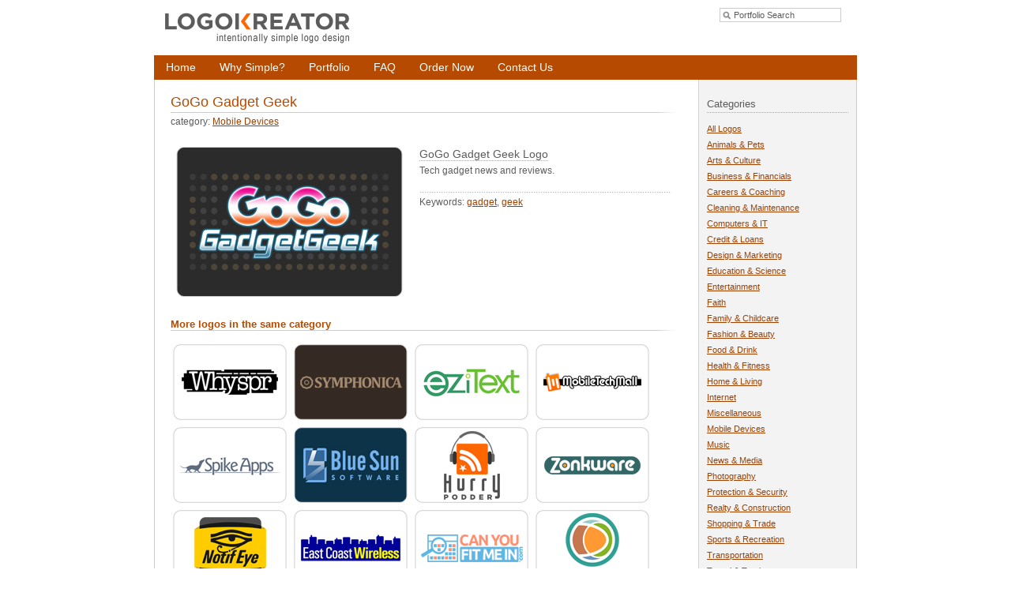

--- FILE ---
content_type: text/html; charset=UTF-8
request_url: https://www.logokreator.com/gogo-gadget-geek/
body_size: 4529
content:

<!DOCTYPE html PUBLIC "-//W3C//DTD XHTML 1.0 Transitional//EN" "http://www.w3.org/TR/xhtml1/DTD/xhtml1-transitional.dtd">
<html xmlns="http://www.w3.org/1999/xhtml" lang="en-US">

<head profile="http://gmpg.org/xfn/11">
	<meta http-equiv="Content-Type" content="text/html; charset=UTF-8" />

	<title>  GoGo Gadget Geek  ::  LogoKreator</title>

	<meta name="generator" content="WordPress 4.1.41" /> <!-- leave this for stats -->

	<link rel="stylesheet" href="https://www.logokreator.com/wp-content/themes/lk/css/screen.css" type="text/css" media="screen, projection">
	<link rel="stylesheet" href="https://www.logokreator.com/wp-content/themes/lk/css/blueprint-wp.css" type="text/css" media="screen, projection">
	<link rel="stylesheet" href="https://www.logokreator.com/wp-content/themes/lk/css/print.css" type="text/css" media="print">

	<!-- To use a custom stylesheet, uncomment the next line: -->
      <link rel="stylesheet" href="https://www.logokreator.com/wp-content/themes/lk/css/custom.css" type="text/css" media="screen, projection">

	<!-- Javascripts  -->
	<!-- <script type="text/javascript" src="https://www.logokreator.com/wp-content/themes/lk/js/jquery-1.1.3.1.pack.js"></script> -->
	<script type="text/javascript" src="https://www.logokreator.com/wp-content/themes/lk/js/functions.js"></script>
	<!--[if lt IE 7]>
	<script defer type="text/javascript" src="https://www.logokreator.com/wp-content/themes/lk/js/pngfix.js"></script>
	<![endif]-->

	<!-- Show the grid and baseline  -->
	<style type="text/css">
/*		.container { background: url(https://www.logokreator.com/wp-content/themes/lk/css/lib/img/grid.png); }*/
	</style>

	<link rel="alternate" type="application/rss+xml" title="LogoKreator RSS Feed" href="https://www.logokreator.com/feed/" />
	<link rel="pingback" href="https://www.logokreator.com/xmlrpc.php" />

	<link rel="alternate" type="application/rss+xml" title="LogoKreator &raquo; GoGo Gadget Geek Comments Feed" href="https://www.logokreator.com/gogo-gadget-geek/feed/" />
<link rel='stylesheet' id='xyz_cfm_short_code_style-css'  href='https://www.logokreator.com/wp-content/plugins/contact-form-manager/css/xyz_cfm_shortcode_style.css?ver=4.1.41' type='text/css' media='all' />
<link rel='stylesheet' id='wp-pagenavi-css'  href='https://www.logokreator.com/wp-content/plugins/wp-pagenavi/pagenavi-css.css?ver=2.70' type='text/css' media='all' />
<script type='text/javascript' src='https://www.logokreator.com/wp-includes/js/jquery/jquery.js?ver=1.11.1'></script>
<script type='text/javascript' src='https://www.logokreator.com/wp-includes/js/jquery/jquery-migrate.min.js?ver=1.2.1'></script>
<link rel="EditURI" type="application/rsd+xml" title="RSD" href="https://www.logokreator.com/xmlrpc.php?rsd" />
<link rel="wlwmanifest" type="application/wlwmanifest+xml" href="https://www.logokreator.com/wp-includes/wlwmanifest.xml" /> 
<link rel='prev' title='World Builders' href='https://www.logokreator.com/world-builders/' />
<link rel='next' title='Visit Us Downriver' href='https://www.logokreator.com/visit-us-downriver/' />
<meta name="generator" content="WordPress 4.1.41" />
<link rel='canonical' href='https://www.logokreator.com/gogo-gadget-geek/' />
<link rel='shortlink' href='https://www.logokreator.com/?p=1997' />
<!-- Tracking code easily added by NK Google Analytics -->
<script type="text/javascript">
 var _gaq = _gaq || [];
 _gaq.push( ['_setAccount', 'UA-43544303-1'],['_trackPageview'] );

 (function() {
  var ga = document.createElement('script'); ga.type = 'text/javascript'; ga.async = true;
 ga.src = ('https:' == document.location.protocol ? 'https://ssl' : 'http://www') + '.google-analytics.com/ga.js';
  var s = document.getElementsByTagName('script')[0]; s.parentNode.insertBefore(ga, s);
 })();

 window.onload = function() {
  if(_gaq.I==undefined){
   _gaq.push(['_trackEvent', 'tracking_script', 'loaded', 'ga.js', ,true]);
   ga = document.createElement('script'); ga.type = 'text/javascript'; ga.async = true;
   ga.src = ('https:' == document.location.protocol ? 'https://ssl' : 'http://www') + '.google-analytics.com/ga.js';
   s = document.getElementsByTagName('script')[0];
   gaScript = s.parentNode.insertBefore(ga, s);
  } else {
   _gaq.push(['_trackEvent', 'tracking_script', 'loaded', 'dc.js', ,true]);
  }
 };
</script> 



</head>
<body>

<div class="container">

	
	<!-- Header -->
  <div class="column span-13 first" id="header">

					<!-- Search -->
					
<div id="search">
	<form method="get" id="searchform" action="https://www.logokreator.com/">
		<div>
			<input type="text" name="s" id="s"
						 value="Portfolio Search"
						 onFocus="clearInput('s', 'Portfolio Search')" 
						 onBlur="clearInput('s', 'Portfolio Search')"
			/>
		</div>
	</form>
</div>					
					<!-- Site Name -->
					<a href="https://www.logokreator.com/" class="logo"></a>
					<h1>LogoKreator</h1>
					<!-- If not using logo:
          <a href="https://www.logokreator.com/" class="logo"><h1>LogoKreator</h1></a> -->
					<div class="description">Intentionally simple logo design</div>

  </div> <!-- #header -->

	
	<!-- Navigation -->
  <div class="column span-13 first large" id="nav">
			<div class="content">
				<ul>
			<!--		<li class="current_page_item first"><a href="https://www.logokreator.com">Home</a></li> -->
					<li class="page_item page-item-5304"><a href="https://www.logokreator.com/">Home</a></li>
<li class="page_item page-item-5707"><a href="https://www.logokreator.com/why-simple/">Why Simple?</a></li>
<li class="page_item page-item-5492"><a href="https://www.logokreator.com/logos/all-logos/">Portfolio</a></li>
<li class="page_item page-item-5498"><a href="https://www.logokreator.com/faq/">FAQ</a></li>
<li class="page_item page-item-5646"><a href="https://www.logokreator.com/order/">Order Now</a></li>
<li class="page_item page-item-5426"><a href="https://www.logokreator.com/contact-us/">Contact Us</a></li>
				</ul>
			</div>
  </div>
	<!-- End Navigation -->


<div id="page">

	<div class="column span-10 first" id="maincontent">

		<div class="content">

			
							

				<div class="post" id="post-1997">
					<h2>GoGo Gadget Geek</a></h2>
					<p class="small_cat">
						category: 

<a href="https://www.logokreator.com/logos/mobile-devices/" title="Mobile Devices">Mobile Devices</a>

					</p>
					
					<div class="entry">
						<p><img class='alignleft' src='../logos/gogogadgetgeek.png' width='300' height='200' /></p>

</br>

<div class="logo1">GoGo Gadget Geek Logo</br></div>
<div class="logo2"><p>Tech gadget news and reviews.</p>
</div>
<div class="dots">..........................................................................................................</div>

<!-- <div class="logo3">Category: <a href="https://www.logokreator.com/logos/all-logos/" rel="category tag">All Logos</a>, <a href="https://www.logokreator.com/logos/mobile-devices/" rel="category tag">Mobile Devices</a></div> -->

						
					<div class="logo4"><div class="tags-post">Keywords: <a href="https://www.logokreator.com/tag/gadget/" rel="tag">gadget</a>, <a href="https://www.logokreator.com/tag/geek/" rel="tag">geek</a></div></div>
				</div>

				
				</div>


			

<div class="column span-10 first" id="maincontent">

















							
<h4>More logos in the same category</h4>
<a href="https://www.logokreator.com/whyspr/" title="Whyspr"><img width="150" height="100" src="https://www.logokreator.com/wp-content/uploads/featured_image/whyspr.png" class="attachment-post-thumbnail wp-post-image" alt="whyspr" /></a>
<a href="https://www.logokreator.com/symphonica/" title="Symphonica"><img width="150" height="100" src="https://www.logokreator.com/wp-content/uploads/featured_image/symphonica.png" class="attachment-post-thumbnail wp-post-image" alt="symphonica" /></a>
<a href="https://www.logokreator.com/ezitext/" title="EziText"><img width="150" height="100" src="https://www.logokreator.com/wp-content/uploads/featured_image/ezitext.png" class="attachment-post-thumbnail wp-post-image" alt="ezitext" /></a>
<a href="https://www.logokreator.com/mobile-tech-mall/" title="Mobile Tech Mall"><img width="150" height="100" src="https://www.logokreator.com/wp-content/uploads/featured_image/mobiletechmall.png" class="attachment-post-thumbnail wp-post-image" alt="mobiletechmall" /></a>
<a href="https://www.logokreator.com/spike-apps/" title="Spike Apps"><img width="150" height="100" src="https://www.logokreator.com/wp-content/uploads/featured_image/spikeapps.png" class="attachment-post-thumbnail wp-post-image" alt="spikeapps" /></a>
<a href="https://www.logokreator.com/blue-sun-software/" title="Blue Sun Software"><img width="150" height="100" src="https://www.logokreator.com/wp-content/uploads/featured_image/bluesunsoftware.png" class="attachment-post-thumbnail wp-post-image" alt="bluesunsoftware" /></a>
<a href="https://www.logokreator.com/hurry-podder/" title="Hurry Podder"><img width="150" height="100" src="https://www.logokreator.com/wp-content/uploads/featured_image/hurrypodder.png" class="attachment-post-thumbnail wp-post-image" alt="hurrypodder" /></a>
<a href="https://www.logokreator.com/zonkware/" title="Zonkware"><img width="150" height="100" src="https://www.logokreator.com/wp-content/uploads/featured_image/zonkware.png" class="attachment-post-thumbnail wp-post-image" alt="zonkware" /></a>
<a href="https://www.logokreator.com/notifeye/" title="NotifEye"><img width="150" height="100" src="https://www.logokreator.com/wp-content/uploads/featured_image/notifeye.png" class="attachment-post-thumbnail wp-post-image" alt="notifeye" /></a>
<a href="https://www.logokreator.com/east-coast-wireless/" title="East Coast Wireless"><img width="150" height="100" src="https://www.logokreator.com/wp-content/uploads/featured_image/eastcoastwireless.png" class="attachment-post-thumbnail wp-post-image" alt="eastcoastwireless" /></a>
<a href="https://www.logokreator.com/can-you-fit-me-in/" title="Can You Fit Me In"><img width="150" height="100" src="https://www.logokreator.com/wp-content/uploads/featured_image/canyoufitmein.png" class="attachment-post-thumbnail wp-post-image" alt="canyoufitmein" /></a>
<a href="https://www.logokreator.com/diversibuy/" title="Diversibuy"><img width="150" height="100" src="https://www.logokreator.com/wp-content/uploads/featured_image/diversibuy.png" class="attachment-post-thumbnail wp-post-image" alt="diversibuy" /></a>


</div>
			
				


			
		</div> <!-- /content -->
	</div> <!-- /maincontent-->

	<div class="column span-3 last" id="sidebar">
	
		<ul>
			<li id="search-2" class="widget widget_search">
<div id="search">
	<form method="get" id="searchform" action="https://www.logokreator.com/">
		<div>
			<input type="text" name="s" id="s"
						 value="Portfolio Search"
						 onFocus="clearInput('s', 'Portfolio Search')" 
						 onBlur="clearInput('s', 'Portfolio Search')"
			/>
		</div>
	</form>
</div></li>
<li id="categories-2" class="widget widget_categories"><h2 class="widgettitle">Categories</h2>
		<ul>
	<li class="cat-item cat-item-5"><a href="https://www.logokreator.com/logos/all-logos/" title="Our complete logo portfolio is below. To filter the results please notice search field in the upper right corner of the page and links to the categories in the navigation bar on the right.">All Logos</a>
</li>
	<li class="cat-item cat-item-385"><a href="https://www.logokreator.com/logos/animals-pets/" title="Companies and web sites related to pets and other animals.">Animals &amp; Pets</a>
</li>
	<li class="cat-item cat-item-68"><a href="https://www.logokreator.com/logos/arts-culture/" title="Everything related to art from classics to modern, including popular culture such as music bands, movie production companies or comic book publishers.">Arts &amp; Culture</a>
</li>
	<li class="cat-item cat-item-22"><a href="https://www.logokreator.com/logos/business-financials/" title="General business and industry companies and web sites, tax consulting agencies, pawn stores, loan offers and finders, fund recovery services and investments.">Business &amp; Financials</a>
</li>
	<li class="cat-item cat-item-270"><a href="https://www.logokreator.com/logos/careers-coaching/" title="Staff recruiting agencies, job finder sites and business and career training courses.">Careers &amp; Coaching</a>
</li>
	<li class="cat-item cat-item-285"><a href="https://www.logokreator.com/logos/cleaning-maintenance/" title="Everything related to household and commercial cleaning services and maintenance including janitorial services.">Cleaning &amp; Maintenance</a>
</li>
	<li class="cat-item cat-item-163"><a href="https://www.logokreator.com/logos/computers-it/" title="Everything related to IT including computer shops, hardware repair shops and software companies.">Computers &amp; IT</a>
</li>
	<li class="cat-item cat-item-2128"><a href="https://www.logokreator.com/logos/credit-loans/" title="Anything related to financing.">Credit &amp; Loans</a>
</li>
	<li class="cat-item cat-item-11"><a href="https://www.logokreator.com/logos/design-marketing/" title="Design for web and print, marketing companies and related web sites.">Design &amp; Marketing</a>
</li>
	<li class="cat-item cat-item-232"><a href="https://www.logokreator.com/logos/education-science/" title="Everything related to science and learning, from web tutorials to universities and science labs.">Education &amp; Science</a>
</li>
	<li class="cat-item cat-item-96"><a href="https://www.logokreator.com/logos/entertainment-companies/" title="Everything related to leisure and fun.">Entertainment</a>
</li>
	<li class="cat-item cat-item-540"><a href="https://www.logokreator.com/logos/faith/" title="Web sites and organizations related to religion.">Faith</a>
</li>
	<li class="cat-item cat-item-184"><a href="https://www.logokreator.com/logos/family-childcare/" title="Nurseries and caring centers, birthday party supplies, mom portals, children clothing stores and creators and more.">Family &amp; Childcare</a>
</li>
	<li class="cat-item cat-item-32"><a href="https://www.logokreator.com/logos/fashion-beauty/" title="Fashion stores and designers, beauty salons, fashion blogs and portals.">Fashion &amp; Beauty</a>
</li>
	<li class="cat-item cat-item-102"><a href="https://www.logokreator.com/logos/food-drink/" title="Food and drink products, restaurants and bars.">Food &amp; Drink</a>
</li>
	<li class="cat-item cat-item-64"><a href="https://www.logokreator.com/logos/health-fitness/" title="Everything related to healthy living from diet tips to professional medical help.">Health &amp; Fitness</a>
</li>
	<li class="cat-item cat-item-984"><a href="https://www.logokreator.com/logos/home-living/" title="Home repairs, indoors and outdoors, garden, furniture, home supplies and other home-related web sites and companies.">Home &amp; Living</a>
</li>
	<li class="cat-item cat-item-86"><a href="https://www.logokreator.com/logos/internet/" title="Internet services, web hosting, web marketing, classifieds, internet entrepreneurial and other web sites and services directly related to Internet. ">Internet</a>
</li>
	<li class="cat-item cat-item-6"><a href="https://www.logokreator.com/logos/miscellaneous/" title="Everything not closely related to any other category.">Miscellaneous</a>
</li>
	<li class="cat-item cat-item-27"><a href="https://www.logokreator.com/logos/mobile-devices/" title="Mobile phone and other mobile devices shops, mobile applications development and mobile phone accessories.">Mobile Devices</a>
</li>
	<li class="cat-item cat-item-2127"><a href="https://www.logokreator.com/logos/music-musicians/" title="Music performers, web portals and music production companies.">Music</a>
</li>
	<li class="cat-item cat-item-130"><a href="https://www.logokreator.com/logos/news-media/" title="Radio and TV stations and newspapers and tools and software related to media and broadcasting.">News &amp; Media</a>
</li>
	<li class="cat-item cat-item-2126"><a href="https://www.logokreator.com/logos/photographers/" title="Companies and freelancers providing professional photographing service.">Photography</a>
</li>
	<li class="cat-item cat-item-299"><a href="https://www.logokreator.com/logos/protection-security/" title="Protection and surveillance of private and commercial property and malicious computer software detection and removal. ">Protection &amp; Security</a>
</li>
	<li class="cat-item cat-item-368"><a href="https://www.logokreator.com/logos/realty-construction/" title="Real estate buy and sell, realty investments, construction and engineering.">Realty &amp; Construction</a>
</li>
	<li class="cat-item cat-item-34"><a href="https://www.logokreator.com/logos/shopping-trade/" title="Online and brick &amp; mortar shops and trade companies.">Shopping &amp; Trade</a>
</li>
	<li class="cat-item cat-item-55"><a href="https://www.logokreator.com/logos/sports-recreation/" title="Sport clubs, gyms, fitness, trainers, coaches, personal sporting blogs, sport news and sport equipment shops and manufacturers. Also anything related to hiking, climbing and mountaineering.
">Sports &amp; Recreation</a>
</li>
	<li class="cat-item cat-item-216"><a href="https://www.logokreator.com/logos/transportation/" title="Everything related to transportation including car repair service and car accessories.">Transportation</a>
</li>
	<li class="cat-item cat-item-40"><a href="https://www.logokreator.com/logos/travel-tourism/" title="Anything related to travel and tourism such as tourist agencies and holiday resorts.">Travel &amp; Tourism</a>
</li>
		</ul>
</li>

		</ul>
</div> <!-- /sidebar -->

	</div> <!-- /page -->

	<div id="footer">
		&copy; 2008-2026 LogoKreator.com. For mobile-friendly preview of our portfolio please visit 
		<a href="https://www.19dollarlogos.com">www.19dollarlogos.com</a>
		

		<!-- 48 queries. 0.038 seconds. -->
	</div>

</div> <!-- /container -->

		</body>
</html>


--- FILE ---
content_type: text/css
request_url: https://www.logokreator.com/wp-content/themes/lk/css/screen.css
body_size: 326
content:
/* -------------------------------------------------------------- 
  
   Blueprint CSS Framework
   [bjorkoy.com/blueprint]
   
   * Screen & Projection Styles *
      
   This is the main CSS-file for the framework.
   Include this in the <head> of every page. See the
   Readme file in this directory for further instructions.
   
-------------------------------------------------------------- */

/* Import stylesheets and hide from IE/Mac \*/
@import "lib/reset.css";
@import "lib/typography.css";
@import "lib/grid.css";
@import "lib/buttons.css";
/* End import/hide */


/* Compressed version: 
   [http://teenage.cz/acidofil/tools/cssformat.php]
   
   Comment out @import statements above, and add this 
   one when your site has launched (Ca 60% compressed):
   @import "lib/compressed.css"; */


/* Uncomment the line below to see the grid and baseline. 
   (Assuming you've wrapped your columns in a container).

  .container { background: url(lib/img/grid.png); }
  .container { background: url(lib/img/baseline.png); } */


--- FILE ---
content_type: text/css
request_url: https://www.logokreator.com/wp-content/themes/lk/css/blueprint-wp.css
body_size: 1754
content:
/*-----------------------------------------------------------------------------
	Blueprint-WP Theme
	By: Joshua Sowin (fireandknowledge.org)
-----------------------------------------------------------------------------*/

body 	{  margin-bottom: 0; margin-top: 0; }

/* Blueprint width setting */
.container 	{ width: 890px; padding-top: 10px; }			

#page {
	border-left: 1px solid #CCC;
	border-right: 1px solid #CCC;
	border-bottom: 1px solid #CCC;
	float: left;
	margin-bottom: 10px;
}

blockquote {
	font-style: normal;
	padding: 0 0 0 0;
	color: #000;
	background: url('../images/quote.png') .5em top no-repeat;
}

a 				{ color: #A04101; }
a:hover			{ color: #FF6600; }
blockquote p 	{ padding: 0 20px 0 30px; }
hr 				{ background: #CCC; height: 1px; }
img				{ margin: 0; }
p img			{ float: none; }
a.button 		{ float: left; } /* Fix for buttons */
input 			{ padding-left: 0; border: 1px solid #CCCCCC;  }
ul 				{ margin-left: 15px; list-style-type: none; }
ul li 			{ padding: 2px 0 2px 9px; background: url('../images/icons/bullet_square_grey.gif') left 5px no-repeat; }
ol				{ margin-left: 35px; }
label			{ font-weight: normal; }
textarea		{ height: 200px; width: 500px;}
.small			{ font-size: .9em; }
.nomargin		{ margin: 0; }
a.button, button { font-weight: normal; }

h3, h3 a {
	font-size: 1.3em;
	line-height: 1.2;
	color: #3B4A25;
 	letter-spacing: 0px;
	text-decoration: none;
}

#maincontent h2 		{ color: #B74A01;
background: url('../images/bar.png') bottom left 
no-repeat; display: block; 
margin-bottom: 6px; }

#maincontent h4 		{ color: #B74A01;
background: url('../images/bar.png') bottom left 
no-repeat; display: block; 
margin-top: 20px;
margin-bottom: 15px; }

h5 {
	font-size: 10px;
	font-family: Arial, Helvetica, sans-serif;
	line-height: 1.3;
	color: #818181;
	text-decoration: none;
}


h2 a 					{ color: #3B4A25; text-decoration: none; }
#maincontent .post h2	{ margin-bottom: 5px; }
						/* Padding inside columns */
#maincontent .content 	{ padding: 15px 0px 10px 20px; }	

.navigation, 
.navigation a			{ color: #AAA; }
.alignright 			{ float: right; }
.alignleft 				{ float: left; }
.alignleft2 			{ float: left; }

.post					{ margin-bottom: 0px; }

/*-----------------------------------------------------------------------------
	Header
-----------------------------------------------------------------------------*/

#header {
	height: 89px;
}

#header h1, #header .description {
	padding-left: 50px;
	margin: 0;
	line-height: 1em;
}

#maincontent, #sidebar { padding: 0 0 20px 0; }


/*-----------------------------------------------------------------------------
	Navigation
-----------------------------------------------------------------------------*/

#nav, #subnav	{ padding: 0; background: #668040; float: left; width: 100%; line-height: 1.5em; }

#nav ul,
#subnav ul		{ margin: 0; padding: 0; list-style: none; }

#nav li,
#subnav li		{ margin: 0; padding: 0; float: left; background-image: none; }

#nav li a,
#subnav li a 	{ color: #F2FFDF; padding: 5px 15px; float: left; text-decoration: none; }

#nav li.current_page_item a,
#nav li a:hover 	{ background: #485A2D; color: #F2FFDF; }

#subnav				{ background: #616161; }

#nav li.current_page_item a,
#subnav li.current_page_item a,
#subnav li a:hover 	{ color: #F2FFDF; }

#nav li.first a { margin-left: 20px; }

	/*-------------------------------------------------------------------------
		Navigation bar in posts (use main nav html inside a post)
	-------------------------------------------------------------------------*/

	.entry #nav .content {
		padding: 0;
		margin: auto;
	}

	.entry #nav {
		margin-bottom: 15px;
		background: #fff;

	}

	.entry #nav li a 		{ color: #FFF; border-right: 1px solid #AAA; background: #666; }
	.entry #nav li.last a	{ border-right: none; }
	.entry #nav li a:hover 	{ background: #333; color: #FFF;}

/*-----------------------------------------------------------------------------
	Sidebar
-----------------------------------------------------------------------------*/

#page 		{ background: url('../images/right.png') right repeat-y; /* fake bg */ }
#sidebar 	{ margin-left: 8px; /* lets us have border */ }
#sidebar h2 { font-size: 1.1em; line-height: 1.6;
border-bottom: 1px dotted #AAA; margin-left: -6px; margin-bottom: 10px;

 }


#sidebar ul, #sidebar ul ol {
	margin: 0;
	padding: 0px 10px 0 7px;
}

#sidebar ul li	{ padding: 0; }

#sidebar ul li ul { padding-top: 0; }

#sidebar ul li ul li {
	margin: 0 0 0 -22px;
	padding: 2px 0 2px 9px;
	font-size: 0.9em;
}

.feedlink {
	padding: 2px 0 2px 20px;
	background: url('../images/icons/feed_small.png') left center no-repeat;
}

#sidebar ul li, #sidebar ul li#subscribe ul li {
	list-style-type: none;
	background: none;
	margin-bottom: 20px;
}

#sidebar ul li#subscribe ul li { margin: 0 0 0 -30px; }

/* Hide search from sidebar */
#sidebar #search { display: none; }

/*-----------------------------------------------------------------------------
	Footer
-----------------------------------------------------------------------------*/

#footer 		{ text-align: center; font-size: .9em; margin: 0;}

#footer a 		{ text-decoration: none; }

/*-----------------------------------------------------------------------------
	Search
-----------------------------------------------------------------------------*/

#search				{ float: right; }
#search #s 			{ background: transparent url('../images/icons/search_grey.gif') 0px center no-repeat;
 				  	  padding: 2px 0 2px 17px; width: 135px; color: #5C5C5C; font-size: 0.9em; margin-right: 20px;}
#search #s:hover 	{ color: #5C5C5C; }
.search-excerpt 	{ margin: 0; }


/*-----------------------------------------------------------------------------
	Comments
-----------------------------------------------------------------------------*/

.commentlist li { padding: 8px 15px; } 
.comments-alt 	{ background: #EEE;}

#comments .avatar {
	float: right;
	margin: 0;
	padding: 0;
}

/*-----------------------------------------------------------------------------
	Misc Wordpress CSS
-----------------------------------------------------------------------------*/

.aligncenter {
	display: block;
	margin-left: auto;
	margin-right: auto;
}

.alignright {
    float: right;
}

.alignleft {
    float: left;
}

img.centered {
    display: block;
    margin-left: auto;
    margin-right: auto;
}

img.alignright {
    padding: 4px;
    margin: 0 0 2px 7px;
    display: inline;
}

img.alignleft {
    padding: 0px;
    margin: 15px 15px 2px 0;
    display: inline;
}

.wp-caption {
	border: 1px solid #ddd;
	text-align: center;
	background-color: #f3f3f3;
	padding-top: 4px;
	margin: 10px;
	-moz-border-radius: 3px;
	-khtml-border-radius: 3px;
	-webkit-border-radius: 3px;
	border-radius: 3px;
}

.wp-caption img {
	margin: 0;
	padding: 0;
	border: 0 none;
}

.wp-caption-dd {
	font-size: 11px;
	line-height: 17px;
	padding: 0 4px 5px;
	margin: 0;
}

table.nolines2 td {
border:0;
padding:3px;
}

.formcells {
	font-size: 1em;
	font-family: Arial, Helvetica, sans-serif;
	color: #5C5C5C;
	text-decoration: none;
}



--- FILE ---
content_type: text/css
request_url: https://www.logokreator.com/wp-content/themes/lk/css/custom.css
body_size: 174
content:

/****
.container 		{  }

a 				{ color: #00487D; }
a:hover			{ color: #7B0F0F; }
****/

/*-----------------------------------------------------------------------------
	Header
	Add a graphic logo, using the following CSS
-----------------------------------------------------------------------------*/


#header {
	background: url('../images/logokreator.png') 0px -5px no-repeat;
	height: 60px;
}

#header h1		 { display: none;  }
#header .description { display: none; }


/*-----------------------------------------------------------------------------
	Navigation Colors
	Customize the navbar with this CSS
-----------------------------------------------------------------------------*/

#nav, #subnav	{ background: #B74A01; }

#nav li.current_page_item a,
#nav li a:hover 	{ background: #ff6600; color: #FFF;}

#nav li a,
#subnav li a 	{ color: #fff; }

#nav li.current_page_item a,
#subnav li.current_page_item a,
#subnav li a:hover 	{ color: #fff; }
